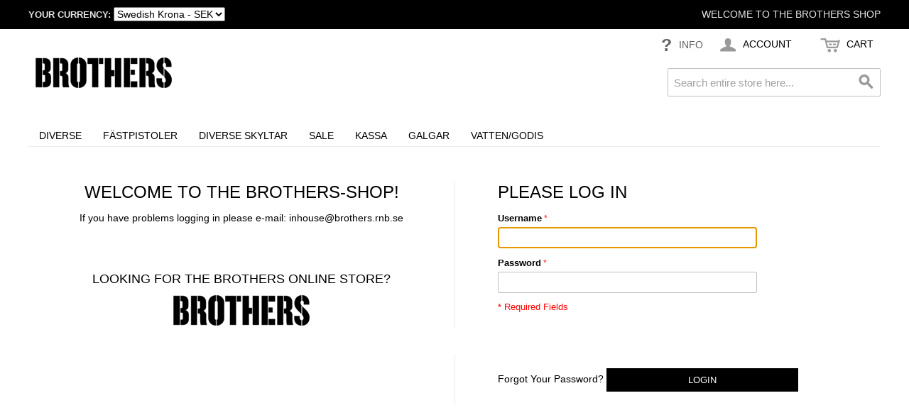

--- FILE ---
content_type: text/html; charset=UTF-8
request_url: http://brothers-shop.com/index.php/customer/account/login/key/efa3969e401182609fd35ce10a75d950/
body_size: 18275
content:

<!DOCTYPE html>

<!--[if lt IE 7 ]> <html lang="en" id="top" class="no-js ie6"> <![endif]-->
<!--[if IE 7 ]>    <html lang="en" id="top" class="no-js ie7"> <![endif]-->
<!--[if IE 8 ]>    <html lang="en" id="top" class="no-js ie8"> <![endif]-->
<!--[if IE 9 ]>    <html lang="en" id="top" class="no-js ie9"> <![endif]-->
<!--[if (gt IE 9)|!(IE)]><!--> <html lang="en" id="top" class="no-js"> <!--<![endif]-->

<head>
<meta http-equiv="Content-Type" content="text/html; charset=utf-8" />
<title>Customer Login</title>
<meta name="description" content="" />
<meta name="keywords" content="" />
<meta name="robots" content="INDEX,FOLLOW" />
<link rel="icon" href="http://brothers-shop.com/skin/frontend/base/default/favicon.ico" type="image/x-icon" />
<link rel="shortcut icon" href="http://brothers-shop.com/skin/frontend/base/default/favicon.ico" type="image/x-icon" />
<!--[if lt IE 7]>
<script type="text/javascript">
//<![CDATA[
    var BLANK_URL = 'http://brothers-shop.com/js/blank.html';
    var BLANK_IMG = 'http://brothers-shop.com/js/spacer.gif';
//]]>
</script>
<![endif]-->
<script type="text/javascript" src="http://brothers-shop.com/js/prototype/prototype.js"></script>
<script type="text/javascript" src="http://brothers-shop.com/js/lib/ccard.js"></script>
<script type="text/javascript" src="http://brothers-shop.com/js/prototype/validation.js"></script>
<script type="text/javascript" src="http://brothers-shop.com/js/scriptaculous/builder.js"></script>
<script type="text/javascript" src="http://brothers-shop.com/js/scriptaculous/effects.js"></script>
<script type="text/javascript" src="http://brothers-shop.com/js/scriptaculous/dragdrop.js"></script>
<script type="text/javascript" src="http://brothers-shop.com/js/scriptaculous/controls.js"></script>
<script type="text/javascript" src="http://brothers-shop.com/js/scriptaculous/slider.js"></script>
<script type="text/javascript" src="http://brothers-shop.com/js/varien/js.js"></script>
<script type="text/javascript" src="http://brothers-shop.com/js/varien/form.js"></script>
<script type="text/javascript" src="http://brothers-shop.com/js/mage/translate.js"></script>
<script type="text/javascript" src="http://brothers-shop.com/js/mage/cookies.js"></script>
<script type="text/javascript" src="http://brothers-shop.com/skin/frontend/rwd/default/js/lib/jquery-1.10.2.min.js"></script>
<script type="text/javascript" src="http://brothers-shop.com/skin/frontend/rwd/default/js/lib/modernizr.custom.min.js"></script>
<script type="text/javascript" src="http://brothers-shop.com/skin/frontend/rwd/default/js/lib/selectivizr.js"></script>
<script type="text/javascript" src="http://brothers-shop.com/skin/frontend/rwd/default/js/lib/matchMedia.js"></script>
<script type="text/javascript" src="http://brothers-shop.com/skin/frontend/rwd/default/js/lib/matchMedia.addListener.js"></script>
<script type="text/javascript" src="http://brothers-shop.com/skin/frontend/rwd/default/js/lib/enquire.js"></script>
<script type="text/javascript" src="http://brothers-shop.com/skin/frontend/rwd/default/js/app.js"></script>
<script type="text/javascript" src="http://brothers-shop.com/skin/frontend/rwd/default/js/lib/jquery.cycle2.min.js"></script>
<script type="text/javascript" src="http://brothers-shop.com/skin/frontend/rwd/default/js/lib/jquery.cycle2.swipe.min.js"></script>
<script type="text/javascript" src="http://brothers-shop.com/skin/frontend/rwd/default/js/slideshow.js"></script>
<script type="text/javascript" src="http://brothers-shop.com/skin/frontend/rwd/default/js/lib/imagesloaded.js"></script>
<script type="text/javascript" src="http://brothers-shop.com/skin/frontend/rwd/default/js/minicart.js"></script>
<link rel="stylesheet" href="//fonts.googleapis.com/css?family=Raleway:300,400,500,700,600" />
<!--[if  (lte IE 8) & (!IEMobile)]>
<link rel="stylesheet" type="text/css" href="http://brothers-shop.com/skin/frontend/rwd/default/css/styles-ie8.css" media="all" />
<link rel="stylesheet" type="text/css" href="http://brothers-shop.com/skin/frontend/rwd/default/css/madisonisland-ie8.css" media="all" />
<![endif]-->
<!--[if (gte IE 9) | (IEMobile)]><!-->
<link rel="stylesheet" type="text/css" href="http://brothers-shop.com/skin/frontend/rwd/default/css/styles.css" media="all" />
<link rel="stylesheet" type="text/css" href="http://brothers-shop.com/skin/frontend/rwd/default/css/madisonisland.css" media="all" />
<!--<![endif]-->

<script type="text/javascript">
//<![CDATA[
Mage.Cookies.path     = '/';
Mage.Cookies.domain   = '.brothers-shop.com';
//]]>
</script>
<meta name="viewport" content="initial-scale=1.0, width=device-width" />

<script type="text/javascript">
//<![CDATA[
optionalZipCountries = ["HK","IE","MO","PA"];
//]]>
</script>
<script type="text/javascript">//<![CDATA[
        var Translator = new Translate([]);
        //]]></script></head>
<body class=" customer-account-login">
<div class="wrapper">
        <noscript>
        <div class="global-site-notice noscript">
            <div class="notice-inner">
                <p>
                    <strong>JavaScript seems to be disabled in your browser.</strong><br />
                    You must have JavaScript enabled in your browser to utilize the functionality of this website.                </p>
            </div>
        </div>
    </noscript>
    <div class="page">
        
<div class="header-language-background">
    <div class="header-language-container">
        <div class="store-language-container">
                    </div>

        <div class="currency-switcher">
    <label for="select-currency">Your Currency:</label>
    <select id="select-currency" name="currency" title="Your Currency" onchange="setLocation(this.value)">
                <option value="http://brothers-shop.com/index.php/directory/currency/switch/currency/EUR/uenc/aHR0cDovL2Jyb3RoZXJzLXNob3AuY29tL2luZGV4LnBocC9jdXN0b21lci9hY2NvdW50L2xvZ2luL2tleS9lZmEzOTY5ZTQwMTE4MjYwOWZkMzVjZTEwYTc1ZDk1MC8,/">
            Euro - EUR        </option>
            <option value="http://brothers-shop.com/index.php/directory/currency/switch/currency/SEK/uenc/aHR0cDovL2Jyb3RoZXJzLXNob3AuY29tL2luZGV4LnBocC9jdXN0b21lci9hY2NvdW50L2xvZ2luL2tleS9lZmEzOTY5ZTQwMTE4MjYwOWZkMzVjZTEwYTc1ZDk1MC8,/" selected="selected">
            Swedish Krona - SEK        </option>
        </select>
</div>

        <p class="welcome-msg">Welcome to the Brothers Shop </p>
    </div>
</div>

<header id="header" class="page-header">
    <div class="page-header-container">
        <a class="logo" href="http://brothers-shop.com/index.php/">
            <img src="http://brothers-shop.com/skin/frontend/rwd/default/images/logo.png" alt="" class="large" />
            <img src="http://brothers-shop.com/skin/frontend/rwd/default/images/logo.png" alt="" class="small" />
        </a>

                <div class="store-language-container"></div>

        <!-- Skip Links -->

        <div class="skip-links">
            <a href="#header-nav" class="skip-link skip-nav">
                <span class="icon"></span>
                <span class="label">Menu</span>
            </a>

            <a href="#header-search" class="skip-link skip-search">
                <span class="icon"></span>
                <span class="label">Search</span>
            </a>
			<a href="http://brothers-shop.com/index.php/info" class="skip-info">
                <span class="icon"></span>
                <span class="label" style="color: #636363;"><b style="font-size: 25px; position: relative; top: 4px; margin-right: 10px; color: #636363;">?</b>Info</span>
            </a>

            <a href="#header-account" class="skip-link skip-account">
                <span class="icon"></span>
                <span class="label">Account</span>
            </a>
            

            <!-- Cart -->

            <div class="header-minicart">
                

<a href="#header-cart" class="skip-link skip-cart  no-count">
    <span class="icon"></span>
    <span class="label">Cart</span>
    <span class="count">0</span>
</a>

<div id="header-cart" class="block block-cart skip-content">
    
<div id="minicart-error-message" class="minicart-message"></div>
<div id="minicart-success-message" class="minicart-message"></div>

<div class="minicart-wrapper">

    <p class="block-subtitle">
        Recently added item(s)        <a class="close skip-link-close" href="#" title="Close">&times;</a>
    </p>

                    <p class="empty">You have no items in your shopping cart.</p>

    </div>
</div>
            </div>


        </div>

        <!-- Navigation -->

        <div id="header-nav" class="skip-content">
            
    <nav id="nav">
        <ol class="nav-primary">
            <li  class="level0 nav-1 first"><a href="http://brothers-shop.com/index.php/diverse.html" class="level0 ">Diverse</a></li><li  class="level0 nav-2"><a href="http://brothers-shop.com/index.php/price-markers.html" class="level0 ">Fästpistoler</a></li><li  class="level0 nav-3"><a href="http://brothers-shop.com/index.php/signs.html" class="level0 ">Diverse skyltar</a></li><li  class="level0 nav-4"><a href="http://brothers-shop.com/index.php/sale.html" class="level0 ">Sale</a></li><li  class="level0 nav-5"><a href="http://brothers-shop.com/index.php/kassa.html" class="level0 ">Kassa</a></li><li  class="level0 nav-6"><a href="http://brothers-shop.com/index.php/galgar.html" class="level0 ">Galgar</a></li><li  class="level0 nav-7 last"><a href="http://brothers-shop.com/index.php/vatten-godis.html" class="level0 ">Vatten/godis</a></li>        </ol>
    </nav>
        </div>

        <!-- Search -->

        <div id="header-search" class="skip-content">
            
<form id="search_mini_form" action="http://brothers-shop.com/index.php/catalogsearch/result/" method="get">
    <div class="input-box">
        <label for="search">Search:</label>
        <input id="search" type="search" name="q" value="" class="input-text required-entry" maxlength="128" placeholder="Search entire store here..." />
        <button type="submit" title="Search" class="button search-button"><span><span>Search</span></span></button>
    </div>

    <div id="search_autocomplete" class="search-autocomplete"></div>
    <script type="text/javascript">
    //<![CDATA[
        var searchForm = new Varien.searchForm('search_mini_form', 'search', '');
        searchForm.initAutocomplete('http://brothers-shop.com/index.php/catalogsearch/ajax/suggest/', 'search_autocomplete');
    //]]>
    </script>
</form>
        </div>

        <!-- Account -->

        <div id="header-account" class="skip-content">
            <div class="links">
        <ul>
                                    <li class="first" ><a href="http://brothers-shop.com/index.php/customer/account/" title="My Account" >My Account</a></li>
                                                <li ><a href="http://brothers-shop.com/index.php/wishlist/" title="My Wishlist" >My Wishlist</a></li>
                                                <li ><a href="http://brothers-shop.com/index.php/checkout/cart/" title="My Cart" class="top-link-cart">My Cart</a></li>
                                                <li ><a href="http://brothers-shop.com/index.php/checkout/" title="Checkout" class="top-link-checkout">Checkout</a></li>
                                                <li ><a href="http://brothers-shop.com/index.php/customer/account/create/" title="Register" >Register</a></li>
                                                <li class=" last" ><a href="http://brothers-shop.com/index.php/customer/account/login/" title="Log In" >Log In</a></li>
                        </ul>
</div>
        </div>

        <!-- Cart -->

        <!-- <div id="header-cart" class="skip-content">
            <div class="mini-cart">
                <div class="menu-wrapper">
                    <div class="menu cart-menu">
                        <div class="empty">Your cart is empty.</div>
                    </div>
                </div>
            </div>
        </div> -->
    </div>
</header>


        <div class="main-container col1-layout">
            <div class="main">
                                <div class="col-main">
                                        <div class="account-login">
    
        <form action="http://brothers-shop.com/index.php/customer/account/loginPost/" method="post" id="login-form">
        <input name="form_key" type="hidden" value="PVapHEnYUZnKCNwW" />
        <div class="col2-set">
            <div class="col-1 new-users">
                <div class="content" style="text-align: center;">
                    <h2>Welcome to the Brothers-shop!</h2>
					<p>If you have problems logging in please e-mail: <a href="mailto:inhouse@brothers.rnb.se">inhouse@brothers.rnb.se</a></p>
					<br>
					<br>
					<br>
					<h3>Looking for the Brothers Online Store?</h3>
					<a href="http://brothers.se"><img style="margin: 0 auto;" src="http://brothers-shop.com/skin/frontend/rwd/default/images/logo.png"></a>

                </div>
            </div>
            <div class="col-2 registered-users">
                <div class="content">
                    <h2>Please Log In</h2>
                    <ul class="form-list">
                        <li>
                            <label for="email" class="required"><em>*</em>Username</label>
                            <div class="input-box">
                                <input type="text" name="login[username]" value="" id="email" class="input-text required-entry" title="Email Address/Username" />
                            </div>
                        </li>
                        <li>
                            <label for="pass" class="required"><em>*</em>Password</label>
                            <div class="input-box">
                                <input type="password" name="login[password]" class="input-text required-entry validate-password" id="pass" title="Password" />
                            </div>
                        </li>
                                                                    </ul>
                    <div class="remember-me-popup">
    <div class="remember-me-popup-head">
        <h3>What's this?</h3>
        <a href="#" class="remember-me-popup-close" title="Close">Close</a>
    </div>
    <div class="remember-me-popup-body">
        <p>Checking &quot;Remember Me&quot; will let you access your shopping cart on this computer when you are logged out</p>
        <div class="remember-me-popup-close-button a-right">
            <a href="#" class="remember-me-popup-close button" title="Close"><span>Close</span></a>
        </div>
    </div>
</div>
<script type="text/javascript">
//<![CDATA[
function toggleRememberMePopup() {
    var formParent = jQuery(this).parents('form:first');
    formParent.find('.remember-me-box a').toggleClass('hide');
    formParent.find('.remember-me-popup').toggleClass('show');
    return false;
}
var rememberMeToggleSetup = false;
jQuery(document).ready(function(){
    if (!rememberMeToggleSetup) {
        jQuery('.remember-me-box a, .remember-me-popup a').on('click', toggleRememberMePopup);
        rememberMeToggleSetup = true;
    }
});
//]]>
</script>
                    <p class="required">* Required Fields</p>
                </div>
            </div>
        </div>
        <div class="col2-set">
                       <div class="col-2 registered-users">
                <div class="buttons-set">
                    <a href="http://brothers-shop.com/index.php/customer/account/forgotpassword/" class="f-left">Forgot Your Password?</a>
                    <button type="submit" class="button" title="Login" name="send" id="send2"><span><span>Login</span></span></button>
                </div>
            </div>
        </div>
            </form>
    <script type="text/javascript">
    //<![CDATA[
        var dataForm = new VarienForm('login-form', true);
    //]]>
    </script>
</div>
                </div>
            </div>
        </div>
                <div class="footer-container">
    <div class="footer">
        <div class="links">
<div class="block-title"><strong><span>Company</span></strong></div>
<ul>
<li><a href="http://brothers-shop.com/index.php/info/">Info</a></li>

</ul>
</div><div class="links">
        <div class="block-title"><strong><span>Quick Links</span></strong></div>
        <ul>
                                    <li class="first" ><a href="http://brothers-shop.com/index.php/catalog/seo_sitemap/category/" title="Site Map" >Site Map</a></li>
                                                <li ><a href="http://brothers-shop.com/index.php/catalogsearch/term/popular/" title="Search Terms" >Search Terms</a></li>
                                                <li class=" last" ><a href="http://brothers-shop.com/index.php/catalogsearch/advanced/" title="Advanced Search" >Advanced Search</a></li>
                        </ul>
</div>
<div class="links">
        <div class="block-title"><strong><span>Account</span></strong></div>
        <ul>
                                    <li class="first" ><a href="http://brothers-shop.com/index.php/customer/account/" title="My Account" >My Account</a></li>
                                                <li class=" last" ><a href="http://brothers-shop.com/index.php/sales/guest/form/" title="Orders and Returns" >Orders and Returns</a></li>
                        </ul>
</div>
<div class="currency-switcher">
    <label for="select-currency">Your Currency:</label>
    <select id="select-currency" name="currency" title="Your Currency" onchange="setLocation(this.value)">
                <option value="http://brothers-shop.com/index.php/directory/currency/switch/currency/EUR/uenc/aHR0cDovL2Jyb3RoZXJzLXNob3AuY29tL3JvYm90cy50eHQ,/">
            Euro - EUR        </option>
            <option value="http://brothers-shop.com/index.php/directory/currency/switch/currency/SEK/uenc/aHR0cDovL2Jyb3RoZXJzLXNob3AuY29tL3JvYm90cy50eHQ,/" selected="selected">
            Swedish Krona - SEK        </option>
        </select>
</div>
        <address class="copyright">&copy; 2014 Magento Demo Store. All Rights Reserved.</address>
    </div>
</div>
                

    </div>
</div>
</body>
</html>

